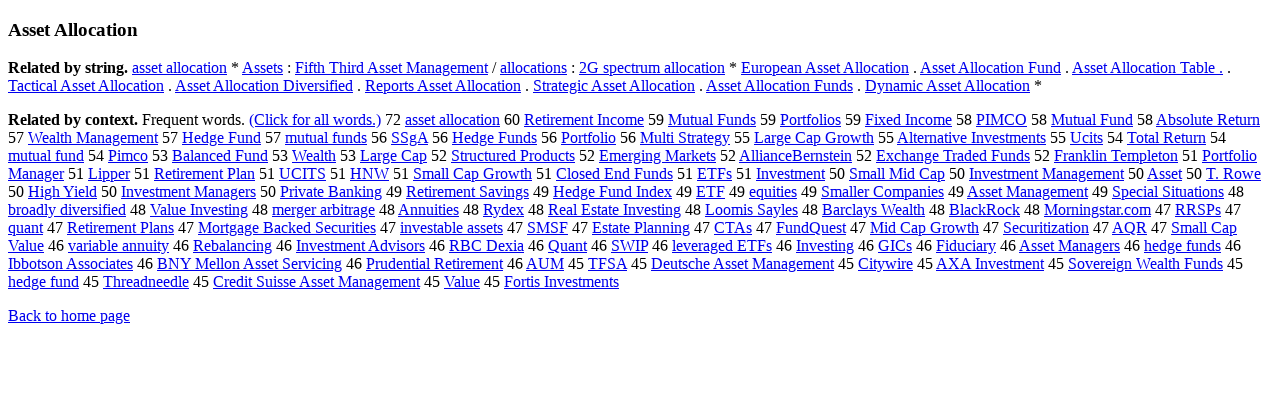

--- FILE ---
content_type: text/html; charset=UTF-8
request_url: https://www.cis.lmu.de/schuetze/e/e/eA/eAs/eAss/eAsse/eAsset/OtHeR/eAsset_Allocation.html
body_size: 13468
content:
<!DOCTYPE html PUBLIC "-//W3C//DTD XHTML 1.0 Transitional//EN""http://www.w3.org/TR/xhtml1/DTD/xhtml1-transitional.dtd"><html xmlns="http://www.w3.org/1999/xhtml"><head><meta http-equiv="Content-Type" content="text/html; charset=utf-8" />
<title>Asset Allocation</title><h3>Asset Allocation</h3><b>Related by string.</b> <a href="http://cis.lmu.de/schuetze/e/e/ea/eas/eass/easse/OtHeR/easset_allocation.html">asset allocation</a>  *  <a href="http://cis.lmu.de/schuetze/e/e/eA/eAs/eAss/eAsse/eAsset/OtHeR/eAssets.html">Assets</a>  :  <a href="http://cis.lmu.de/schuetze/e/e/eF/eFi/eFif/eFift/OtHeR/eFifth_Third_Asset_Management.html">Fifth Third Asset Management</a>  /  <a href="http://cis.lmu.de/schuetze/e/e/ea/eal/eall/eallo/OtHeR/eallocations.html">allocations</a>  :  <a href="http://cis.lmu.de/schuetze/e/e/e2/e2G/OtHeR/e2G_spectrum_allocation.html">2G spectrum allocation</a>  *  <a href="http://cis.lmu.de/schuetze/e/e/eE/eEu/eEur/eEuro/eEurop/eEurope/eEuropea/eEuropean/eEuropean_Asset_Allocation.html">European Asset Allocation</a>  .  <a href="http://cis.lmu.de/schuetze/e/e/eA/eAs/eAss/eAsse/eAsset/OtHeR/eAsset_Allocation_Fund.html">Asset Allocation Fund</a>  .  <a href="http://cis.lmu.de/schuetze/e/e/eA/eAs/eAss/eAsse/eAsset/OtHeR/eAsset_Allocation_Table_........................html">Asset Allocation Table .</a>  .  <a href="http://cis.lmu.de/schuetze/e/e/eT/eTa/eTac/OtHeR/eTactical_Asset_Allocation.html">Tactical Asset Allocation</a>  .  <a href="http://cis.lmu.de/schuetze/e/e/eA/eAs/eAss/eAsse/eAsset/OtHeR/eAsset_Allocation_Diversified.html">Asset Allocation Diversified</a>  .  <a href="http://cis.lmu.de/schuetze/e/e/eR/eRe/eRep/eRepo/eRepor/eReport/OtHeR/eReports_Asset_Allocation.html">Reports Asset Allocation</a>  .  <a href="http://cis.lmu.de/schuetze/e/e/eS/eSt/eStr/eStra/eStrat/eStrate/eStrateg/eStrategi/eStrategic/eStrategic_Asset_Allocation.html">Strategic Asset Allocation</a>  .  <a href="http://cis.lmu.de/schuetze/e/e/eA/eAs/eAss/eAsse/eAsset/OtHeR/eAsset_Allocation_Funds.html">Asset Allocation Funds</a>  .  <a href="http://cis.lmu.de/schuetze/e/e/eD/eDy/eDyn/eDyna/eDynam/eDynami/eDynamic/OtHeR/eDynamic_Asset_Allocation.html">Dynamic Asset Allocation</a>  * 
<p><b>Related by context. </b>Frequent words. <a href="leAsset_Allocation.html">(Click for all words.)</a> 72 <a href="http://cis.lmu.de/schuetze/e/e/ea/eas/eass/easse/OtHeR/easset_allocation.html">asset allocation</a> 60 <a href="http://cis.lmu.de/schuetze/e/e/eR/eRe/eRet/eReti/eRetir/eRetire/OtHeR/eRetirement_Income.html">Retirement Income</a> 59 <a href="http://cis.lmu.de/schuetze/e/e/eM/eMu/eMut/OtHeR/eMutual_Funds.html">Mutual Funds</a> 59 <a href="http://cis.lmu.de/schuetze/e/e/eP/ePo/ePor/ePort/OtHeR/ePortfolios.html">Portfolios</a> 59 <a href="http://cis.lmu.de/schuetze/e/e/eF/eFi/eFix/OtHeR/eFixed_Income.html">Fixed Income</a> 58 <a href="http://cis.lmu.de/schuetze/e/e/eP/ePI/OtHeR/ePIMCO.html">PIMCO</a> 58 <a href="http://cis.lmu.de/schuetze/e/e/eM/eMu/eMut/OtHeR/eMutual_Fund.html">Mutual Fund</a> 58 <a href="http://cis.lmu.de/schuetze/e/e/eA/eAb/eAbs/eAbso/OtHeR/eAbsolute_Return.html">Absolute Return</a> 57 <a href="http://cis.lmu.de/schuetze/e/e/eW/eWe/eWea/eWeal/OtHeR/eWealth_Management.html">Wealth Management</a> 57 <a href="http://cis.lmu.de/schuetze/e/e/eH/eHe/eHed/eHedg/eHedge/OtHeR/eHedge_Fund.html">Hedge Fund</a> 57 <a href="http://cis.lmu.de/schuetze/e/e/em/emu/emut/OtHeR/emutual_funds.html">mutual funds</a> 56 <a href="http://cis.lmu.de/schuetze/e/e/eS/eSS/eSSg/eSSgA.html">SSgA</a> 56 <a href="http://cis.lmu.de/schuetze/e/e/eH/eHe/eHed/eHedg/eHedge/OtHeR/eHedge_Funds.html">Hedge Funds</a> 56 <a href="http://cis.lmu.de/schuetze/e/e/eP/ePo/ePor/ePort/OtHeR/ePortfolio.html">Portfolio</a> 56 <a href="http://cis.lmu.de/schuetze/e/e/eM/eMu/eMul/eMult/eMulti/OtHeR/eMulti_Strategy.html">Multi Strategy</a> 55 <a href="http://cis.lmu.de/schuetze/e/e/eL/eLa/eLar/eLarg/eLarge/OtHeR/eLarge_Cap_Growth.html">Large Cap Growth</a> 55 <a href="http://cis.lmu.de/schuetze/e/e/eA/eAl/eAlt/eAlte/eAlter/eAltern/eAlterna/eAlternat/OtHeR/eAlternative_Investments.html">Alternative Investments</a> 55 <a href="http://cis.lmu.de/schuetze/e/e/eU/eUc/OtHeR/eUcits.html">Ucits</a> 54 <a href="http://cis.lmu.de/schuetze/e/e/eT/eTo/eTot/eTota/eTotal/OtHeR/eTotal_Return.html">Total Return</a> 54 <a href="http://cis.lmu.de/schuetze/e/e/em/emu/emut/OtHeR/emutual_fund.html">mutual fund</a> 54 <a href="http://cis.lmu.de/schuetze/e/e/eP/ePi/ePim/ePimc/ePimco.html">Pimco</a> 53 <a href="http://cis.lmu.de/schuetze/e/e/eB/eBa/eBal/eBala/eBalan/eBalanc/OtHeR/eBalanced_Fund.html">Balanced Fund</a> 53 <a href="http://cis.lmu.de/schuetze/e/e/eW/eWe/eWea/eWeal/eWealt/eWealth.html">Wealth</a> 53 <a href="http://cis.lmu.de/schuetze/e/e/eL/eLa/eLar/eLarg/eLarge/OtHeR/eLarge_Cap.html">Large Cap</a> 52 <a href="http://cis.lmu.de/schuetze/e/e/eS/eSt/eStr/eStru/eStruc/eStruct/eStructu/eStructur/OtHeR/eStructured_Products.html">Structured Products</a> 52 <a href="http://cis.lmu.de/schuetze/e/e/eE/eEm/eEme/eEmer/eEmerg/OtHeR/eEmerging_Markets.html">Emerging Markets</a> 52 <a href="http://cis.lmu.de/schuetze/e/e/eA/eAl/eAll/eAlli/eAllia/eAllian/eAllianc/eAlliance/eAllianceBernstein.html">AllianceBernstein</a> 52 <a href="http://cis.lmu.de/schuetze/e/e/eE/eEx/eExc/eExch/eExcha/eExchan/eExchang/eExchange/OtHeR/eExchange_Traded_Funds.html">Exchange Traded Funds</a> 52 <a href="http://cis.lmu.de/schuetze/e/e/eF/eFr/eFra/eFran/eFrank/eFrankl/OtHeR/eFranklin_Templeton.html">Franklin Templeton</a> 51 <a href="http://cis.lmu.de/schuetze/e/e/eP/ePo/ePor/ePort/OtHeR/ePortfolio_Manager.html">Portfolio Manager</a> 51 <a href="http://cis.lmu.de/schuetze/e/e/eL/eLi/eLip/OtHeR/eLipper.html">Lipper</a> 51 <a href="http://cis.lmu.de/schuetze/e/e/eR/eRe/eRet/eReti/eRetir/eRetire/OtHeR/eRetirement_Plan.html">Retirement Plan</a> 51 <a href="http://cis.lmu.de/schuetze/e/e/eU/eUC/OtHeR/eUCITS.html">UCITS</a> 51 <a href="http://cis.lmu.de/schuetze/e/e/eH/eHN/OtHeR/eHNW.html">HNW</a> 51 <a href="http://cis.lmu.de/schuetze/e/e/eS/eSm/eSma/eSmal/eSmall/OtHeR/eSmall_Cap_Growth.html">Small Cap Growth</a> 51 <a href="http://cis.lmu.de/schuetze/e/e/eC/eCl/eClo/eClos/eClose/OtHeR/eClosed_End_Funds.html">Closed End Funds</a> 51 <a href="http://cis.lmu.de/schuetze/e/e/eE/eET/eETF/OtHeR/eETFs.html">ETFs</a> 51 <a href="http://cis.lmu.de/schuetze/e/e/eI/eIn/eInv/eInve/eInves/eInvest/eInvestm/eInvestme/eInvestmen/OtHeR/eInvestment.html">Investment</a> 50 <a href="http://cis.lmu.de/schuetze/e/e/eS/eSm/eSma/eSmal/eSmall/OtHeR/eSmall_Mid_Cap.html">Small Mid Cap</a> 50 <a href="http://cis.lmu.de/schuetze/e/e/eI/eIn/eInv/eInve/eInves/eInvest/eInvestm/eInvestme/eInvestmen/eInvestment/eInvestment_Management.html">Investment Management</a> 50 <a href="http://cis.lmu.de/schuetze/e/e/eA/eAs/eAss/eAsse/OtHeR/eAsset.html">Asset</a> 50 <a href="http://cis.lmu.de/schuetze/e/e/eT/eT./OtHeR/eT._Rowe.html">T. Rowe</a> 50 <a href="http://cis.lmu.de/schuetze/e/e/eH/eHi/eHig/eHigh/OtHeR/eHigh_Yield.html">High Yield</a> 50 <a href="http://cis.lmu.de/schuetze/e/e/eI/eIn/eInv/eInve/eInves/eInvest/eInvestm/eInvestme/eInvestmen/eInvestment/eInvestment_Managers.html">Investment Managers</a> 50 <a href="http://cis.lmu.de/schuetze/e/e/eP/ePr/ePri/ePriv/ePriva/ePrivat/ePrivate/OtHeR/ePrivate_Banking.html">Private Banking</a> 49 <a href="http://cis.lmu.de/schuetze/e/e/eR/eRe/eRet/eReti/eRetir/eRetire/OtHeR/eRetirement_Savings.html">Retirement Savings</a> 49 <a href="http://cis.lmu.de/schuetze/e/e/eH/eHe/eHed/eHedg/eHedge/OtHeR/eHedge_Fund_Index.html">Hedge Fund Index</a> 49 <a href="http://cis.lmu.de/schuetze/e/e/eE/eET/OtHeR/eETF.html">ETF</a> 49 <a href="http://cis.lmu.de/schuetze/e/e/ee/eeq/eequ/eequi/OtHeR/eequities.html">equities</a> 49 <a href="http://cis.lmu.de/schuetze/e/e/eS/eSm/eSma/eSmal/eSmall/OtHeR/eSmaller_Companies.html">Smaller Companies</a> 49 <a href="http://cis.lmu.de/schuetze/e/e/eA/eAs/eAss/eAsse/eAsset/OtHeR/eAsset_Management.html">Asset Management</a> 49 <a href="http://cis.lmu.de/schuetze/e/e/eS/eSp/eSpe/eSpec/eSpeci/eSpecia/eSpecial/OtHeR/eSpecial_Situations.html">Special Situations</a> 48 <a href="http://cis.lmu.de/schuetze/e/e/eb/ebr/ebro/ebroa/ebroad/OtHeR/ebroadly_diversified.html">broadly diversified</a> 48 <a href="http://cis.lmu.de/schuetze/e/e/eV/eVa/eVal/eValu/eValue/OtHeR/eValue_Investing.html">Value Investing</a> 48 <a href="http://cis.lmu.de/schuetze/e/e/em/eme/emer/OtHeR/emerger_arbitrage.html">merger arbitrage</a> 48 <a href="http://cis.lmu.de/schuetze/e/e/eA/eAn/eAnn/eAnnu/OtHeR/eAnnuities.html">Annuities</a> 48 <a href="http://cis.lmu.de/schuetze/e/e/eR/eRy/eRyd/eRyde/eRydex.html">Rydex</a> 48 <a href="http://cis.lmu.de/schuetze/e/e/eR/eRe/eRea/eReal/OtHeR/eReal_Estate_Investing.html">Real Estate Investing</a> 48 <a href="http://cis.lmu.de/schuetze/e/e/eL/eLo/eLoo/OtHeR/eLoomis_Sayles.html">Loomis Sayles</a> 48 <a href="http://cis.lmu.de/schuetze/e/e/eB/eBa/eBar/eBarc/OtHeR/eBarclays_Wealth.html">Barclays Wealth</a> 48 <a href="http://cis.lmu.de/schuetze/e/e/eB/eBl/eBla/eBlac/eBlack/OtHeR/eBlackRock.html">BlackRock</a> 48 <a href="http://cis.lmu.de/schuetze/e/e/eM/eMo/eMor/eMorn/eMorni/eMornin/eMorning/eMorningstar.com.html">Morningstar.com</a> 47 <a href="http://cis.lmu.de/schuetze/e/e/eR/eRR/OtHeR/eRRSPs.html">RRSPs</a> 47 <a href="http://cis.lmu.de/schuetze/e/e/eq/equ/equa/equan/OtHeR/equant.html">quant</a> 47 <a href="http://cis.lmu.de/schuetze/e/e/eR/eRe/eRet/eReti/eRetir/eRetire/OtHeR/eRetirement_Plans.html">Retirement Plans</a> 47 <a href="http://cis.lmu.de/schuetze/e/e/eM/eMo/eMor/eMort/eMortg/eMortga/eMortgag/eMortgage/OtHeR/eMortgage_Backed_Securities.html">Mortgage Backed Securities</a> 47 <a href="http://cis.lmu.de/schuetze/e/e/ei/ein/einv/einve/einves/einvest/OtHeR/einvestable_assets.html">investable assets</a> 47 <a href="http://cis.lmu.de/schuetze/e/e/eS/eSM/eSMS/eSMSF.html">SMSF</a> 47 <a href="http://cis.lmu.de/schuetze/e/e/eE/eEs/eEst/eEsta/OtHeR/eEstate_Planning.html">Estate Planning</a> 47 <a href="http://cis.lmu.de/schuetze/e/e/eC/eCT/eCTA/eCTAs.html">CTAs</a> 47 <a href="http://cis.lmu.de/schuetze/e/e/eF/eFu/eFun/eFund/OtHeR/eFundQuest.html">FundQuest</a> 47 <a href="http://cis.lmu.de/schuetze/e/e/eM/eMi/eMid/OtHeR/eMid_Cap_Growth.html">Mid Cap Growth</a> 47 <a href="http://cis.lmu.de/schuetze/e/e/eS/eSe/eSec/eSecu/eSecur/eSecuri/eSecurit/OtHeR/eSecuritization.html">Securitization</a> 47 <a href="http://cis.lmu.de/schuetze/e/e/eA/eAQ/OtHeR/eAQR.html">AQR</a> 47 <a href="http://cis.lmu.de/schuetze/e/e/eS/eSm/eSma/eSmal/eSmall/OtHeR/eSmall_Cap_Value.html">Small Cap Value</a> 46 <a href="http://cis.lmu.de/schuetze/e/e/ev/eva/evar/evari/OtHeR/evariable_annuity.html">variable annuity</a> 46 <a href="http://cis.lmu.de/schuetze/e/e/eR/eRe/eReb/OtHeR/eRebalancing.html">Rebalancing</a> 46 <a href="http://cis.lmu.de/schuetze/e/e/eI/eIn/eInv/eInve/eInves/eInvest/eInvestm/eInvestme/eInvestmen/eInvestment/eInvestment_Advisors.html">Investment Advisors</a> 46 <a href="http://cis.lmu.de/schuetze/e/e/eR/eRB/OtHeR/eRBC_Dexia.html">RBC Dexia</a> 46 <a href="http://cis.lmu.de/schuetze/e/e/eQ/eQu/eQua/eQuan/OtHeR/eQuant.html">Quant</a> 46 <a href="http://cis.lmu.de/schuetze/e/e/eS/eSW/eSWI/OtHeR/eSWIP.html">SWIP</a> 46 <a href="http://cis.lmu.de/schuetze/e/e/el/ele/elev/eleve/OtHeR/eleveraged_ETFs.html">leveraged ETFs</a> 46 <a href="http://cis.lmu.de/schuetze/e/e/eI/eIn/eInv/eInve/eInves/eInvest/eInvesti/eInvestin/eInvesting.html">Investing</a> 46 <a href="http://cis.lmu.de/schuetze/e/e/eG/eGI/eGIC/eGICs.html">GICs</a> 46 <a href="http://cis.lmu.de/schuetze/e/e/eF/eFi/eFid/OtHeR/eFiduciary.html">Fiduciary</a> 46 <a href="http://cis.lmu.de/schuetze/e/e/eA/eAs/eAss/eAsse/eAsset/OtHeR/eAsset_Managers.html">Asset Managers</a> 46 <a href="http://cis.lmu.de/schuetze/e/e/eh/ehe/ehed/ehedg/OtHeR/ehedge_funds.html">hedge funds</a> 46 <a href="http://cis.lmu.de/schuetze/e/e/eI/eIb/OtHeR/eIbbotson_Associates.html">Ibbotson Associates</a> 46 <a href="http://cis.lmu.de/schuetze/e/e/eB/eBN/OtHeR/eBNY_Mellon_Asset_Servicing.html">BNY Mellon Asset Servicing</a> 46 <a href="http://cis.lmu.de/schuetze/e/e/eP/ePr/ePru/ePrud/OtHeR/ePrudential_Retirement.html">Prudential Retirement</a> 46 <a href="http://cis.lmu.de/schuetze/e/e/eA/eAU/OtHeR/eAUM.html">AUM</a> 45 <a href="http://cis.lmu.de/schuetze/e/e/eT/eTF/eTFS/eTFSA.html">TFSA</a> 45 <a href="http://cis.lmu.de/schuetze/e/e/eD/eDe/eDeu/eDeut/eDeuts/eDeutsc/eDeutsch/eDeutsche/eDeutsche_Asset_Management.html">Deutsche Asset Management</a> 45 <a href="http://cis.lmu.de/schuetze/e/e/eC/eCi/eCit/eCity/OtHeR/eCitywire.html">Citywire</a> 45 <a href="http://cis.lmu.de/schuetze/e/e/eA/eAX/OtHeR/eAXA_Investment.html">AXA Investment</a> 45 <a href="http://cis.lmu.de/schuetze/e/e/eS/eSo/eSov/OtHeR/eSovereign_Wealth_Funds.html">Sovereign Wealth Funds</a> 45 <a href="http://cis.lmu.de/schuetze/e/e/eh/ehe/ehed/ehedg/OtHeR/ehedge_fund.html">hedge fund</a> 45 <a href="http://cis.lmu.de/schuetze/e/e/eT/eTh/eThr/eThre/eThrea/OtHeR/eThreadneedle.html">Threadneedle</a> 45 <a href="http://cis.lmu.de/schuetze/e/e/eC/eCr/eCre/eCred/eCredi/eCredit/OtHeR/eCredit_Suisse_Asset_Management.html">Credit Suisse Asset Management</a> 45 <a href="http://cis.lmu.de/schuetze/e/e/eV/eVa/eVal/eValu/OtHeR/eValue.html">Value</a> 45 <a href="http://cis.lmu.de/schuetze/e/e/eF/eFo/eFor/eFort/eForti/OtHeR/eFortis_Investments.html">Fortis Investments</a> 
<p><a href="http://cis.lmu.de/schuetze/e/">Back to home page</a>
